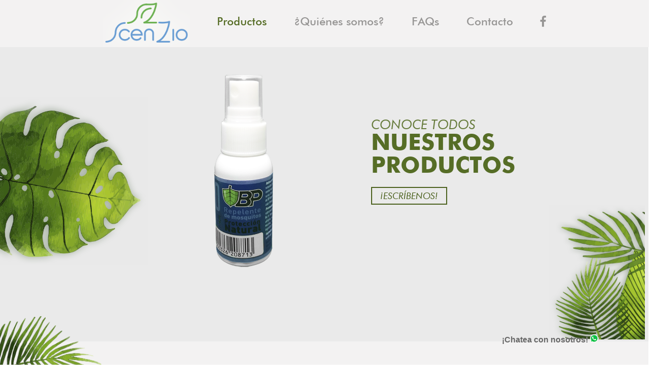

--- FILE ---
content_type: text/html; charset=UTF-8
request_url: http://scenzio.com/rolex-day-date-rolex-calibre-2836-2813-m228398tbr-0004-mens-black-dial-10012413
body_size: 30218
content:
<!DOCTYPE html>
<html>
<head>
<meta charset="UTF-8">
<meta http-equiv="X-UA-Compatible" content="IE=edge,chrome=1"/>
<meta name="viewport" content="width=device-width, initial-scale=1.0, maximum-scale=1.0, user-scalable=no"/>
<meta name="format-detection" content="telephone=no">
	<title>Scenzio</title>
	<link href="css/estilos.css" rel="stylesheet" type="text/css">
	<link rel="stylesheet" type="text/css" href="css/owl.carousel.css">
	<link href="https://fonts.googleapis.com/css?family=Raleway:400,900" rel="stylesheet">
	<link rel="stylesheet" href="https://use.fontawesome.com/releases/v5.8.1/css/all.css" integrity="sha384-50oBUHEmvpQ+1lW4y57PTFmhCaXp0ML5d60M1M7uH2+nqUivzIebhndOJK28anvf" crossorigin="anonymous">
	<link rel="stylesheet" type="text/css" href="css/animate.css">
</head>
	<style>
		@font-face{
    		font-family: "futuram";
    		font-style: normal;
    		font-weight: normal;
    		src: local("?"), url("fonts/futura-medium-bt.ttf") 
    		format("truetype");
}
		@font-face{
    		font-family: "futurab";
    		font-style: normal;
    		font-weight: normal;
    		src: local("?"), url("fonts/unicode.futurab.ttf") 
    		format("truetype");
}
		@font-face{
    		font-family: "futurabook";
    		font-style: normal;
    		font-weight: normal;
    		src: local("?"), url("fonts/Futura Book Italic font.ttf") 
    		format("truetype");
}
		@font-face {
			font-family: butlerm;
			font-style: normal;
    		font-weight: normal;
			src: url("fonts/Butler_Medium.otf") format("opentype");
}
		#a1,#a2,#a3,#a4,#a5,#a6,#a7{
    	visibility: hidden;
    	min-width: 250px;
    	margin-left: -125px;
    	background-color: #292929;
    	color: #fff;
    	font-family: futurabook;
    	text-align: center;
    	border-radius: 2px;
    	padding: 16px;
    	position: fixed;
    	z-index: 1;
    	left: 50%;
    	top: 120px;
    	font-size: 17px;
}

#a1.show, #a2.show, #a3.show, #a4.show, #a5.show, #a6.show, #a7.show {
    	visibility: visible;
    	-webkit-animation: fadein 0.5s, fadeout 0.5s 2.5s;
    	animation: fadein 0.5s, fadeout 0.5s 2.5s;
}
	</style>
<body style="margin: 0px; padding: 0px; overflow-X: hidden;"><style>
	.menus, .menus1{
		font-family: futuram;
		font-size: 22px;
		color: #979695;
		cursor: pointer;
		text-decoration: none;
	}
	.activo, .menus:hover, .menus1:hover{
		color: #566d26;
	}
	.green-btn{
		font-family: futurabook;
		font-size: 18px;
		color: #4B611D;
		padding: 5px 8px 5px 8px;
		background-color: transparent;
		border: solid #4B611D 2px;
		width: 150px;
	}
	.green-btn:hover {
		font-family: futurabook;
		font-size: 18px;
		color: #fff;
		padding: 5px 8px 5px 8px;
		background-color: #4B611D;
		border: solid #4B611D 2px;
		width: 150px;
	}
	@media only screen and (max-width: 799px) {
	.menus{
		width: 100%;
		display: block;
	}
	.menus1{
		width: 100%;
		display: block;
	}
	.espacio{
	padding-top: 200px;
	}
	.title-img{
		display: none;
	}
}
	@media only screen and (min-width: 800px) {
	.menus, .menus1{
		width: auto;
		display: inline-block;
		margin-left: 5%;
	}
	.espacio{
	padding-top: 150px;
	}
	.title-img{
		width: 200px;
		position: absolute; 
		top: -50px; 
		left: 0px;
	}
	
}
	@media only screen and (max-width: 999px) {
	.half-section{
		width: 100%;
		display: block;
	}
	.crash{
		margin-top: 90px;
	}
	.phantom-padding{
		padding-left: 10%;
	}
	.respons-title{
		width: 260px;

	}
	.tercio{
		width: 100%;
		padding: 5px;
		display: block;
	}
	.leaf-size{ width: 18%;}
	.preguntad{
		background-color: #f3f2f2; 
		width: 100%; 
		font-size: 20px; 
		font-family: futuram; 
		margin-top: 15px; 
		color: #566d26; 
		border: solid #f3f2f2 1px;
		position: relative;
		padding: 23px 8px;
	}
	.pregunta{
		padding: 10px 8px; 
		line-height: 10px;
		text-transform: uppercase;
		max-width: 75%;
	}
}
	@media only screen and (min-width: 1000px) {
	.half-section{
		width: 49.6%;
		display: inline-block;
	}
	.phantom-padding{
		padding-left: 30px; 
	}
	.respons-title{
		width: auto;
	}
	.tercio{
		width: 32%;
		padding: 5px;
		margin: -2px;
		display: inline-block;
	}
	.leaf-size{ width: 12%;}
	.preguntad{
		background-color: #f3f2f2; 
		width: 100%; 
		font-size: 25px; 
		font-family: futuram; 
		margin-top: 15px; 
		color: #566d26; 
		border: solid #f3f2f2 1px;
		position: relative;
	}
	.pregunta{
		padding: 8px 0px; 
		line-height: 10px;
		text-transform: uppercase;
	}
}
	
</style>
<div style="position: fixed; top: 0px; left: 0px; width: 100%; background-color: #F3F2F2; z-index: 2; ">
	<center><div id="division" style="width: 90%; max-width: 1000px; ">
		<img src="img/logo.png" style="width: 17%; vertical-align: middle;">
		<a href="#productos" class="menus1 links activo"><div class=" ">Productos</div></a>
		<a href="#somos"  class="menus links"><div class="">¿Quiénes somos?</div></a>
		<a href="#faqs"  class="menus1 links"><div class="">FAQs</div></a>
		<a href="#contacto"  class="menus links"><div class="">Contacto</div></a>
		<a href="https://www.facebook.com/Scenzio-1254862524665545" target="_blank" class="menus links"><div class=""><i class="fab fa-facebook-f"></i></div></a>
		</div></center>
</div>
<div style="background-color: #EAEAEA; width: 99.9%; ">
	<div class="espacio"></div>
	<div class="half-section" >
		<img src="img/S1-1.png" style="width: 46%; " class="wow fadeIn" data-wow-duration="2s" >
		<img src="img/repelente.png" style="width: 20%; margin-left: 20%; " class="wow pulse" data-wow-duration="2s" data-wow-delay="1s">

	</div>
	<div class="half-section" style="vertical-align: top; background-color: #EAEAEA; ">
		<div style="padding: 80px 0px 0px 80px;" class="wow slideInRight"  data-wow-duration="3s">
		<c style="font-family: futurabook; font-size: 26px; color: #667b3b;">CONOCE TODOS</c><br>
		<c style="font-family: futurab; font-size: 45px; color: #566d26;">NUESTROS </c><br>
		<c style="font-family: futurab; font-size: 45px; color: #566d26;">PRODUCTOS</c><br><br>
			<a href="#contacto"><button class="green-btn">¡ESCRÍBENOS!</button></a>
		</div>
		<img src="img/S1-2.png" style="width: 30%; padding-left: 70%;"/>
	</div>
</div>
<div class="row scrollspy" id="productos" style="width: 99.9%; position: relative; padding-bottom: 150px; margin-bottom: 0px; background-color: #f3f2f2;">

	<img src="img/S-2.png" class="title-img" >
	<center style="padding-top: 35px; padding-bottom: 150px;">
		<div class="respons-title wow zoomIn" data-wow-duration="2s">
			<c style="font-family: futurab; font-size: 45px; color: #566d26;">NUESTROS</c> <c style="font-family: futurabook; font-size: 45px; color: #667b3b;">PRODUCTOS</c>
		</div>
	</center>
	<center><div style="width: 90%; max-width: 1000px; display: block;    ">
		<center><div class="tercio">
			<div style="width: 90%; color: #4B611D;">
				<div style="border: solid #4B611D 1px; padding: 5px;  padding: 40px 0px 40px 0px; margin-bottom: 30px;">
					<center>
						<img src="img/repelente.png" style="width: 30%;" class="wow pulse" data-wow-duration="2s"  data-wow-delay=".5s"/>
				</center></div>
				<center><c style="font-family:futuram; font-size: 3vw; text-align: center;">BP REPELENTE</c></center>
				<center><c style="font-family: futurabook; fontsize: 1vw;">30ml (a partir de 9 piezas)</c></center><br>
				<center><a href="#prod1"><button class="green-btn" >Conoce más</button></a></center>
			</div>
			</div></center>
		<div class="tercio" style="display: none;">
			<div style="width: 90%; color: #4B611D;">
				<div style="border: solid #4B611D 1px; padding: 5px;  padding: 40px 0px 40px 0px; margin-bottom: 30px;">
					<center>
						<img src="img/repelente.png" style="width: 30%;" class="wow pulse" data-wow-duration="2s"  data-wow-delay=".5s"/>
				</center></div>
				<center><c style="font-family:futuram; font-size: 3vw; text-align: center;">BP REPELENTE</c></center>
				<center><c style="font-family: futurabook; fontsize: 1vw;">60ml (a partir de 9 piezas)</c></center><br>
					<center><button class="green-btn" >Conoce más</button></center>
			</div>
		</div>
		<div class="tercio" style="display: none;">
			<div style="width: 90%; color: #4B611D;">
				<div style="border: solid #4B611D 1px; padding: 5px;  padding: 40px 0px 40px 0px; margin-bottom: 30px;">
					<center>
						<img src="img/repelente.png" style="width: 30%;" class="wow pulse" data-wow-duration="2s" data-wow-delay=".5s" />
				</center></div>
				<center><c style="font-family:futuram; font-size: 3vw; text-align: center;">BP REPELENTE</c></center>
				<center><c style="font-family: futurabook; fontsize: 1vw;">90ml (a partir de 9 piezas)</c></center><br>
					<center><button class="green-btn" >Conoce más</button></center>
			</div>
		</div>
		<br><br>
					</div></center>
		<div class="leaf-size" style="position: absolute; bottom: 0px; right: 0px;">
			<img src="img/S-3-1.png" style="width: 100%; "/>
			</div>
</div>
<style>
	@media only screen and (max-width: 999px) {
		.img-s3{
		width: 14%;
		}
		.img-s4{
		width: 11%;
		}
	}
	@media only screen and (min-width: 1000px) {
		.imglc{
			text-align: left;
		}
		.imgrc{
			float: right;
		}
		.img-s3{
		width: 10%;
		}
		.img-s4{
		width: 8%;
		}
	}
</style>
<div class="row scrollspy" id="somos" style="color: #4B611D; background-color: #e9e9e9; margin-top: 0px; padding-top: 0px; border: solid #e9e9e9 1px; padding-bottom: 40px;">
	<center><p style="font-size: 45px; font-family: futurab;">¿QUIÉNES <c style="font-family: futurabook;">SOMOS</c>?</p></center><br><br>
	<center>
		<div style="width: 90%; max-width: 1000px; margin: 0px; padding: 0px;" class="wow fadeIn" data-wow-duration="3s">
			<p style="font-family: butlerm; font-size: 20px; text-align:justify;">
				Scenzio es una empresa mexicana fabricante de productos ecológicos para el cuidado personal. En Scenzio combinamos los avances de la ciencia con los conocimientos 					ancestrales sobre las plantas y sus propiedades para llevar al mercado productos amigables con el medio ambiente que proporcionen comodidad y seguridad a los 					usuarios. Nuestro producto principal, BP Repelente lleva más de 10 años en el mercado y fue diseñado para proteger la piel de las picaduras de mosquitos 						utilizando el aceite esencial de Catnip como ingrediente activo.<br><br>Gracias al uso de ingredientes naturales, nuestros productos son adecuados para utilizarse 				   en reservas ecológicas, ecoparques y lugares en donde cuidar la flora y fauna locales es una prioridad.<br><br>
				Scenzio está ubicado en Mérida, Yucatán, y distribuye productos en toda la península y otros estados dentro de México.<br>
			</p>
		</div>
	</center>
</div>
<div  class="row scrollspy" id="prod1" style="background-color: #F3F2F2; position: relative; ">
	<img src="img/S-3.png" style="position:absolute; left: 0px; top: 15px; " class="img-s3"/>
	<center>
		<div style="width: 90%; max-width: 1000px; padding-top: 80px; padding-bottom: 50px; color: #4b611d;">
			<div class="half-section">
				<div class="imglc">
					 <div style="border: solid #4b611D 1px; width: 70%; padding: 2%; text-align: center;">
						<img src="img/repelente.png" style="width: 40%; max-width: 350px; ">
					</div>
				</div>
			</div>
			<div class="half-section" style="vertical-align: top; margin-left: -3px;">
				<c style="font-size: 45px; font-family: futuram;">BP <c style="font-family: futurabook;">REPELENTE</c></c><br>
				<c style="font-size: 30px; font-family: futurabook;">30ml <c style="font-size: 25px;">(a partir de 9 piezas)</c></c>
				<p style="font-size: 18px; text-align: justify;">BP Repelente contra mosquitos es una mezcla de aceites esenciales naturales diseñada para proporcionar protección contra las picaduras de mosquitos.<br><br>Gracias a su contenido de extracto de Catnip, una hierba que crece en el sur de Estados Unidos y que es conocida por sus propiedades de repelencia contra mosquitos, BP Repelente crea una barrera de protección que evita que los mosquitos inserten su aguijón en la piel, pues el sabor de este extracto les desagrada.</p>
			</div>
		</div>
	</center>
</div>
<div style="background-color: #e9e9e9; position: relative; display: none;">
	<center>
		<div style="width: 90%; max-width: 1000px; padding-top: 80px; padding-bottom: 50px; color: #4b611d;">
			<div class="half-section" style="vertical-align: top; margin-left: -3px;">
				<c style="font-size: 45px; font-family: futuram;">BP <c style="font-family: futurabook;">REPELENTE</c></c><br>
				<c style="font-size: 30px; font-family: futurabook;">30ml <c style="font-size: 25px;">(a partir de 9 piezas)</c></c>
				<p style="font-size: 18px; text-align: justify;">BP Repelente contra mosquitos es una mezcla de aceites esenciales naturales diseñada para proporcionar protección contra las picaduras de mosquitos.<br><br>Gracias a su contenido de extracto de Catnip, una hierba que crece en el sur de Estados Unidos y que es conocida por sus propiedades de repelencia contra mosquitos, BP Repelente crea una barrera de protección que evita que los mosquitos inserten su aguijón en la piel, pues el sabor de este extracto les desagrada.</p>
			</div>
			<div class="half-section ">
					 <div style="border: solid #4b611D 1px; width: 70%; padding: 2%; " class="imgrc">
						<img src="img/repelente.png" style="width: 40%; max-width:;">
					</div>
			</div>
		</div>
	</center>
	<img src="img/S-4.png" style="position: absolute; top: -80px; right: 0px;" class="img-s4"/>
</div>
<div style="background-color: #F3F2F2; position: relative; display: none;">
	<img src="img/S-5.png" style="position: absolute; top: 0px; left: 0px; width: 12%; display: none;">
	<center>
		<div style="width: 90%; max-width: 1000px; padding-top: 80px; padding-bottom: 50px; color: #4b611d;">
			<div class="half-section">
				<div class="imglc">
					 <div style="border: solid #4b611D 1px; width: 70%; padding: 2%; text-align: center;">
						<img src="img/repelente.png" style="width: 40%; max-width:;">
					</div>
				</div>
			</div>
			<div class="half-section" style="vertical-align: top; margin-left: -3px;">
				<c style="font-size: 45px; font-family: futuram;">BP <c style="font-family: futurabook;">REPELENTE</c></c><br>
				<c style="font-size: 30px; font-family: futurabook;">30ml <c style="font-size: 25px;">(a partir de 9 piezas)</c></c>
				<p style="font-size: 18px; text-align: justify;">BP Repelente contra mosquitos es una mezcla de aceites esenciales naturales diseñada para proporcionar protección contra las picaduras de mosquitos.<br><br>Gracias a su contenido de extracto de Catnip, una hierba que crece en el sur de Estados Unidos y que es conocida por sus propiedades de repelencia contra mosquitos, BP Repelente crea una barrera de protección que evita que los mosquitos inserten su aguijón en la piel, pues el sabor de este extracto les desagrada.</p>
			</div>
		</div>
	</center>
</div><style>
	
	.flecha{
		float: right; 
		padding-right: 20px; 
		cursor: pointer;
	}
	.respuesta{
		background-color: #f3f2f2; 
		width: 100%;
		max-width: 1000px;
		font-size: 20px; 
		font-family: futuram; 
		margin: 5px 0px; 
		color: #566d26; 
		border: solid #f3f2f2 1px;
		display: none;
		text-align: justify;
	}
	.respuestat{
		padding: 10px 30px;
	}
</style>
<div class="row scrollspy" id="faqs" style="background-color: #e9e9e9; border: solid #e9e9e9 1px; padding-bottom: 80px;">
	<center>
		<div style="width: 90%; max-width: 1000px;">
				<p style="font-size: 45px; font-family: futurab; color: #566d26; text-align: center;">PREGUNTAS 
					<c style="font-family: futurabook;">FRECUENTES</c></p>
						<div class="preguntad">
							<c  class="pregunta">¿QUÉ ES BP REPELENTE?</c> 
								<span class="flecha" id="f1" onclick="maneracorrecta('p1', 'f1')">&#9660</span>
						</div>
							<div id="p1" class="respuesta">
								<p class="respuestat">BP Repelente es un producto de uso personal que ayuda a evitar las picaduras de los mosquitos.</p>
						</div>
						
						<div class="preguntad">
							<c  class="pregunta">¿Cuál es el ingrediente activo de BP Repelente?</c> 
								<span class="flecha" id="f2" onclick="maneracorrecta('p2', 'f2')">&#9660</span>
						</div>
							<div id="p2" class="respuesta">
								<p class="respuestat">El ingrediente activo de BP Repelente es el aceite esencial de Catnip. También conocido como hierba gatuna, el Catnip es una planta que crece en el sur de Estados Unidos y es conocida por sus propiedades de protección contra las picaduras de mosquito. </p>
							</div>
						<div class="preguntad">
							<c  class="pregunta">¿Cómo debo aplicar BP Repelente?</c> 
								<span class="flecha" id="f3" onclick="maneracorrecta('p3', 'f3')">&#9660</span>
						</div>
							<div id="p3" class="respuesta">
								<p class="respuestat">BP Repelente debe aplicarse en una capa delgada y uniforme directamente sobre la piel o sobre la ropa ligera, con ayuda del atomizador. No es necesario frotar con las manos.</p>
						</div>
						<div class="preguntad">
							<c  class="pregunta">¿Cuándo debo usar BP Repelente?</c> 
								<span class="flecha" id="f4" onclick="maneracorrecta('p4', 'f4')">&#9660</span>
						</div>
							<div id="p4" class="respuesta">
								<p class="respuestat">Al ser un producto ecológico, la protección de BP Repelente tiene una duración de alrededor de 4 horas, dependiendo de la actividad física y las condiciones ambientales. Es recomendable volver a aplicar BP Repelente después de 4 horas para poder tener una protección ininterrumpida contra las picaduras de mosquitos.
</p>
						</div>
						<div class="preguntad">
							<c  class="pregunta">¿Quiénes pueden usar BP Repelente?</c> 
								<span class="flecha" id="f5" onclick="maneracorrecta('p5', 'f5')">&#9660</span>
						</div>
							<div id="p5" class="respuesta">
								<p class="respuestat">BP Repelente puede ser usado por toda la familia, desde los más pequeños (mayores de un año) hasta personas de la tercera edad. Cabe aclarar que, por sus ingredientes naturales, algunos pediatras recomiendan el uso de BP Repelente incluso en niños menores de un año sin que al momento se haya presentado enrojecimiento de la piel o alguna reacción alérgica.</p>
						</div>
						<div class="preguntad">
							<c  class="pregunta">¿Por qué se llama BP Repelente?</c> 
								<span class="flecha" id="f6" onclick="maneracorrecta('p6', 'f6')">&#9660</span>
						</div>
							<div id="p6" class="respuesta">
								<p class="respuestat">BP Repelente obtiene su nombre de “Bio-Protección” pensando en que, con los conocimientos correctos podemos encontrar en la naturaleza opciones para protegernos sin tener que recurrir al uso de agentes sintéticos que contaminan nuestro cuerpo y nuestro ambiente.</p>
						</div>
						<div class="preguntad">
							<c  class="pregunta">¿Se puede manchar mi ropa con el producto?</c> 
								<span class="flecha" id="f7" onclick="maneracorrecta('p7', 'f7')">&#9660</span>
						</div>
							<div id="p7" class="respuesta">
								<p class="respuestat">BP Repelente no mancha la ropa. El producto está formulado de manera minimalista, y no contiene colorantes adicionales. El uso de BP Repelente sobre la ropa ligera está recomendado, incluso la ropa blanca.</p>
						</div>
						<div class="preguntad">
							<c  class="pregunta">¿Cómo funciona BP Repelente?</c> 
								<span class="flecha" id="f8" onclick="maneracorrecta('p8', 'f8')">&#9660</span>
						</div>
							<div id="p8" class="respuesta">
								<p class="respuestat">BP Repelente forma una barrera de protección entre la piel y los mosquitos. Al ser atomizado, el aceite de Catnip se deposita sobre la piel y la cubre con una capa invisible. Cuando los mosquitos se acercan e intentan introducir su aguijón, el “sabor” del Catnip los hace desistir, ya que para ellos es desagradable, por lo que no realizan la picadura.</p>
						</div>
						<div class="preguntad">
							<c  class="pregunta">¿Puede proteger BP Repelente contra el Dengue o el Chikunguña?</c> 
								<span class="flecha" id="f9" onclick="maneracorrecta('p9', 'f9')">&#9660</span>
						</div>
							<div id="p9" class="respuesta">
							<p class="respuestat">BP Repelente es un producto ideal para prevenir enfermedades como el Dengue, Chicunguña, Malaria, Fiebre amarilla y otras enfermedades transmitidas por el mosquito de la especie Aedes Aegypti. BP Repelente está formulado para causar máxima repelencia contra esta especie de mosquito, que es la más peligrosa en las zonas tropicales y en el mundo por ser agente transmisor de enfermedades mortales.</p>
						</div>
						<div class="preguntad">
							<c  class="pregunta">¿Puede BP Repelente proteger contra picaduras de otros insectos?</c> 
								<span class="flecha" id="f10" onclick="maneracorrecta('p10', 'f10')">&#9660</span>
						</div>
							<div id="p10" class="respuesta">
							<p class="respuestat">BP Repelente es un producto formulado para proteger contra las picaduras de mosquitos y aunque otros insectos pueden encontrar desagradable su ingrediente activo, éste no es de amplio espectro por lo que no protegerá contra picaduras de otros insectos de manera eficaz.</p>
						</div>
				</div><!--div contenedor -->
	</center>
</div><style>
	.redondeado{
		border-radius: 5px 5px 5px 5px;
		width: 100%;
		height: 35px;
		margin-bottom: 5px;
	}
	.black-btn{
		border: solid #fff 1px;
		color: #fff;
		font-size: 16px;
		background-color: #292929;
		cursor: pointer;
		padding: 10px 25px 10px 25px;
		margin-top: 20px;
		font-weight: 900;
	}
	.black-btn:hover{
		border: solid #fff 1px;
		color: #292929;
		background-color: #fff;
	}
	input, textarea {
		padding-left: 8px;
		color: #202C52;
		font-family: futurabook;
		font-size: 18px;
	}
	::-webkit-input-placeholder { /* WebKit browsers */
 	color: #202C52;
}
	:-moz-placeholder { /* Mozilla Firefox 4 to 18 */
 	color: #202C52;
}
	::-moz-placeholder { /* Mozilla Firefox 19+ */
 	color: #202C52;
}
	:-ms-input-placeholder { /* Internet Explorer 10+ */
 	color: #202C52;
}
	.vinculo{
	color:#fff;
	text-decoration: none;
	}
	.vinculo:hover{
	color:#566c26;
	text-decoration: none;
	}
</style>
<div style="width: 100%; height: auto; overflow-x: hidden; margin-bottom: -5px;">
	<img src="img/jungle.png" style="width: 100%; height: auto; min-width: 1000px; "/>
</div>
<div class="row scrollspy" id="contacto" style="background-color: #292929; border: solid #292929 1px; color: #fff; font-family: 'Raleway', sans-serif; font-size: 30px; padding-bottom: 50px;"><p style="text-align: center; padding-bottom: 0px;">CONTACTO</p>
	<center>
		<div style=" max-width: 1100px; padding-top: 25px; ">
			<div style="padding-bottom: 50px;"><c style="text-align: center; font-size: 20px;">¡Suscríbete! Entérate antes que nadie de nuestras tendencias y novedades. </c></div>
			<div class="half-section" style="vertical-align: top;">
				<div style="width: 80%; position: relative; min-height: 200px;">
				<form name="form" method="POST" action="enviar.php" onsubmit=" return validate();">
					<input type="text" class="redondeado" placeholder="Nombre" name="nombre" id="nombre"/>
					<input type="text" class="redondeado" placeholder="E-mail" name="email" id="email"/>
					<input type="text" class="redondeado" placeholder="Asunto" name="tema" id="asunto"/>
					<textarea class="redondeado" style="resize: none; height: 60px;" placeholder="Mensaje" name="descripcion" id="mensaje"></textarea>
					<div style="position: absolute; left: 0px; margin-bottom: 5px;">
						<input type="radio" name="group1" id="r1" value="1" style=" margin-top: 10px;">
							<label for="r1" style="font-size: 15px; text-align: left;">Me interesa recibir noticias</label>
					</div>
					<input type="submit" class="black-btn" id="des" value="ENVIAR" style="position: absolute; right: 0px;"/>
				</form>
				</div>
			</div>
			
			<div class="half-section wow slideInUp crash" data-wow-duration="2s">
				<p  class="phantom-padding" style="font-family: futurab; font-size: 40px; line-height: 30px; text-align: left;  margin-top: 0px; margin-bottom: 20px;">Mérida</p>
				<p style="font-family: futuram; font-size: 25px; line-height: 40px; text-align: left;  margin-top: 0px; margin-bottom: 15px;  color: #fff;" class="phantom-padding">Teléfono: Cel. (999) 280 89 18</p>
				<p   class="phantom-padding" style="font-family: futuram; font-size: 25px; text-align: left;  margin-top: 0px; margin-bottom: 15px;">Horario de atención:<br> de 9 am a 6pm Lunes a viernes</p>
				<p style="font-family: futuram; font-size: 25px; text-align: left; text-align: left;  margin-top: 0px; margin-bottom: 15px;"  class="phantom-padding">Correo electrónico: scenzio.ventas@gmail.com</p>
			</div>
			<div style="font-size: 12px; line-height: 5px; margin-top: 100px; margin-bottom: -46px; ">
				<a href="http://www.agenciaweb.mx/" target="_blank" class="vinculo"><div class="tercio" style="padding:0px;"><p>DESARROLLADO POR GRUPO DIGIART 2018</p></div></a>
				<a href="" target="_blank" class="vinculo"><div class="tercio" style="padding:0px;"><p>POLÍTICAS DE PRIVACIDAD</p></div></a>
				<a href="https://www.facebook.com/Scenzio-1254862524665545" target="_blank" class="vinculo"><div class="tercio" style="padding:0px;"><p>¡SÍGUENOS EN FACEBOOOK! <i class="fab fa-facebook-f" style="padding-left: 8px;"></i></p></div></a>
			</div>
		</div>
	</center>
</div><div id="a1">Nombre incorrecto</div>
<div id="a2">Escriba su email</div>
<div id="a3">El email no es válido (ejemplo@dominio.com)</div>
<div id="a4">Escriba un asunto</div>
<div id="a5">Escriba un mensaje</div>
<div id="a6">Solo use letras para su nombre</div>
<div id="a7">¡Enviado!</div>

<style>
	.link{
		font-family:arial;
		text-decoration:none;	
		color:#666;
		transition:0.5s;
	}
	.link:hover {
		color:#562;
		transition:0.5s;
	}
</style>
<div style="position:fixed; bottom:40px; right:100px; color:#790102; font-weight:bold; z-index:1200; text-shadow: 0 0 1px #fff;"><a href="https://web.whatsapp.com/send?phone=529992808918&text=Hola,%20Deseo%20información%20sobre..." class="link" target="_blank">¡Chatea con nosotros! <img src="wapp.png"></a></div>

<script
  src="https://code.jquery.com/jquery-3.3.1.min.js"
  integrity="sha256-FgpCb/KJQlLNfOu91ta32o/NMZxltwRo8QtmkMRdAu8="
  crossorigin="anonymous"></script>
<script src="https://stackpath.bootstrapcdn.com/bootstrap/4.1.1/js/bootstrap.min.js"></script>
<script src="js/wow.min.js"></script>
<script>
	new WOW().init();
</script>
<script>
    function maneracorrecta(a, b){
        document.getElementById("arriba").innerHTML= "&#9650;";
        document.getElementById("abajo").innerHTML= "&#9660;";
        var str =  document.getElementById(""+b+"").innerHTML;
        var abaj = document.getElementById("abajo").innerHTML;
        var arrib = document.getElementById("arriba").innerHTML;
        $('#' + a).slideToggle(600);
        if(str == abaj){
        document.getElementById(""+b+"").innerHTML= "&#9650;";
        }else{
        document.getElementById(""+b+"").innerHTML= "&#9660;";
        }
    }
</script>
<div id='arriba' style="display: none;"></div>
<div id='abajo' style="display: none;"></div>
<script>
	function a(param){
	if(param == 1){
		var x = document.getElementById("a1")
    	x.className = "show";
    	setTimeout(function(){ x.className = x.className.replace("show", ""); }, 3000);
    	return false
	}
	if(param == 2){
		var x = document.getElementById("a2")
    	x.className = "show";
    	setTimeout(function(){ x.className = x.className.replace("show", ""); }, 3000);
    	return false
	}
	if(param == 3){
		var x = document.getElementById("a3")
    	x.className = "show";
    	setTimeout(function(){ x.className = x.className.replace("show", ""); }, 3000);
    	return false
	}
	if(param == 4){
		var x = document.getElementById("a4")
    	x.className = "show";
    	setTimeout(function(){ x.className = x.className.replace("show", ""); }, 3000);
    	return false
	}
	if(param == 5){
		var x = document.getElementById("a5")
    	x.className = "show";
    	setTimeout(function(){ x.className = x.className.replace("show", ""); }, 3000);
    	return false
	}
	if(param == 6){
		var x = document.getElementById("a6")
    	x.className = "show";
    	setTimeout(function(){ x.className = x.className.replace("show", ""); }, 3000);
    	return false
	}
	}
</script>
<script>
	function validate(){
		var name = document.forms["form"]["nombre"].value;
    	var asunto = document.forms["form"]["tema"].value;
    	var email = document.forms["form"]["email"].value;
    	var mensaje = document.forms["form"]["descripcion"].value;
    	var emailreg = /^[a-zA-Z0-9_\.\-]+@[a-zA-Z0-9\-]+\.[a-zA-Z0-9\-\.]+$/;
   		var cump = /^[a-zA-Z-]/;
		if(name ==""){
        	return a(1);
    }
   
    	if(email ==""){
        	return a(2);
    }
	
    	if(!emailreg.test(email)){
        	return a(3);
    }
		if(asunto ==""){
        	return a(4);
    }
    
    	if(mensaje == "" || mensaje.length <= 10){
        	return a(5);
    }
    	if(!cump.test(mensaje)){
        	return a(6);
    }
		document.getElementById("des").disabled=true;
    	var x = document.getElementById("a7")
    	x.className = "show";
    	setTimeout(function(){ x.className = x.className.replace("show", ""); }, 700);
	}
	
</script>
<!-- Global site tag (gtag.js) - Google Analytics -->
<script async src="https://www.googletagmanager.com/gtag/js?id=UA-117909490-2"></script>
<script>
  window.dataLayer = window.dataLayer || [];
  function gtag(){dataLayer.push(arguments);}
  gtag('js', new Date());
  gtag('config', 'UA-117909490-2');
</script>
<!-- Compiled and minified JavaScript -->
<script src="js/materialize.js"></script>
<script>
    $(document).ready(function(){
    $('.scrollspy').scrollSpy({scrollOffset: 70});
  });
</script>
<script>
	var header = document.getElementById("division");
	var btns = header.getElementsByClassName("links");
	for (var i = 0; i < btns.length; i++) {
  	btns[i].addEventListener("click", function() {
  	var current = document.getElementsByClassName("activo");
  	current[0].className = current[0].className.replace(" activo", "");
  	this.className += " activo";
  });
}
</script>
</body>
</html>

--- FILE ---
content_type: text/html; charset=UTF-8
request_url: http://scenzio.com/css/estilos.css
body_size: 30217
content:
<!DOCTYPE html>
<html>
<head>
<meta charset="UTF-8">
<meta http-equiv="X-UA-Compatible" content="IE=edge,chrome=1"/>
<meta name="viewport" content="width=device-width, initial-scale=1.0, maximum-scale=1.0, user-scalable=no"/>
<meta name="format-detection" content="telephone=no">
	<title>Scenzio</title>
	<link href="css/estilos.css" rel="stylesheet" type="text/css">
	<link rel="stylesheet" type="text/css" href="css/owl.carousel.css">
	<link href="https://fonts.googleapis.com/css?family=Raleway:400,900" rel="stylesheet">
	<link rel="stylesheet" href="https://use.fontawesome.com/releases/v5.8.1/css/all.css" integrity="sha384-50oBUHEmvpQ+1lW4y57PTFmhCaXp0ML5d60M1M7uH2+nqUivzIebhndOJK28anvf" crossorigin="anonymous">
	<link rel="stylesheet" type="text/css" href="css/animate.css">
</head>
	<style>
		@font-face{
    		font-family: "futuram";
    		font-style: normal;
    		font-weight: normal;
    		src: local("?"), url("fonts/futura-medium-bt.ttf") 
    		format("truetype");
}
		@font-face{
    		font-family: "futurab";
    		font-style: normal;
    		font-weight: normal;
    		src: local("?"), url("fonts/unicode.futurab.ttf") 
    		format("truetype");
}
		@font-face{
    		font-family: "futurabook";
    		font-style: normal;
    		font-weight: normal;
    		src: local("?"), url("fonts/Futura Book Italic font.ttf") 
    		format("truetype");
}
		@font-face {
			font-family: butlerm;
			font-style: normal;
    		font-weight: normal;
			src: url("fonts/Butler_Medium.otf") format("opentype");
}
		#a1,#a2,#a3,#a4,#a5,#a6,#a7{
    	visibility: hidden;
    	min-width: 250px;
    	margin-left: -125px;
    	background-color: #292929;
    	color: #fff;
    	font-family: futurabook;
    	text-align: center;
    	border-radius: 2px;
    	padding: 16px;
    	position: fixed;
    	z-index: 1;
    	left: 50%;
    	top: 120px;
    	font-size: 17px;
}

#a1.show, #a2.show, #a3.show, #a4.show, #a5.show, #a6.show, #a7.show {
    	visibility: visible;
    	-webkit-animation: fadein 0.5s, fadeout 0.5s 2.5s;
    	animation: fadein 0.5s, fadeout 0.5s 2.5s;
}
	</style>
<body style="margin: 0px; padding: 0px; overflow-X: hidden;"><style>
	.menus, .menus1{
		font-family: futuram;
		font-size: 22px;
		color: #979695;
		cursor: pointer;
		text-decoration: none;
	}
	.activo, .menus:hover, .menus1:hover{
		color: #566d26;
	}
	.green-btn{
		font-family: futurabook;
		font-size: 18px;
		color: #4B611D;
		padding: 5px 8px 5px 8px;
		background-color: transparent;
		border: solid #4B611D 2px;
		width: 150px;
	}
	.green-btn:hover {
		font-family: futurabook;
		font-size: 18px;
		color: #fff;
		padding: 5px 8px 5px 8px;
		background-color: #4B611D;
		border: solid #4B611D 2px;
		width: 150px;
	}
	@media only screen and (max-width: 799px) {
	.menus{
		width: 100%;
		display: block;
	}
	.menus1{
		width: 100%;
		display: block;
	}
	.espacio{
	padding-top: 200px;
	}
	.title-img{
		display: none;
	}
}
	@media only screen and (min-width: 800px) {
	.menus, .menus1{
		width: auto;
		display: inline-block;
		margin-left: 5%;
	}
	.espacio{
	padding-top: 150px;
	}
	.title-img{
		width: 200px;
		position: absolute; 
		top: -50px; 
		left: 0px;
	}
	
}
	@media only screen and (max-width: 999px) {
	.half-section{
		width: 100%;
		display: block;
	}
	.crash{
		margin-top: 90px;
	}
	.phantom-padding{
		padding-left: 10%;
	}
	.respons-title{
		width: 260px;

	}
	.tercio{
		width: 100%;
		padding: 5px;
		display: block;
	}
	.leaf-size{ width: 18%;}
	.preguntad{
		background-color: #f3f2f2; 
		width: 100%; 
		font-size: 20px; 
		font-family: futuram; 
		margin-top: 15px; 
		color: #566d26; 
		border: solid #f3f2f2 1px;
		position: relative;
		padding: 23px 8px;
	}
	.pregunta{
		padding: 10px 8px; 
		line-height: 10px;
		text-transform: uppercase;
		max-width: 75%;
	}
}
	@media only screen and (min-width: 1000px) {
	.half-section{
		width: 49.6%;
		display: inline-block;
	}
	.phantom-padding{
		padding-left: 30px; 
	}
	.respons-title{
		width: auto;
	}
	.tercio{
		width: 32%;
		padding: 5px;
		margin: -2px;
		display: inline-block;
	}
	.leaf-size{ width: 12%;}
	.preguntad{
		background-color: #f3f2f2; 
		width: 100%; 
		font-size: 25px; 
		font-family: futuram; 
		margin-top: 15px; 
		color: #566d26; 
		border: solid #f3f2f2 1px;
		position: relative;
	}
	.pregunta{
		padding: 8px 0px; 
		line-height: 10px;
		text-transform: uppercase;
	}
}
	
</style>
<div style="position: fixed; top: 0px; left: 0px; width: 100%; background-color: #F3F2F2; z-index: 2; ">
	<center><div id="division" style="width: 90%; max-width: 1000px; ">
		<img src="img/logo.png" style="width: 17%; vertical-align: middle;">
		<a href="#productos" class="menus1 links activo"><div class=" ">Productos</div></a>
		<a href="#somos"  class="menus links"><div class="">¿Quiénes somos?</div></a>
		<a href="#faqs"  class="menus1 links"><div class="">FAQs</div></a>
		<a href="#contacto"  class="menus links"><div class="">Contacto</div></a>
		<a href="https://www.facebook.com/Scenzio-1254862524665545" target="_blank" class="menus links"><div class=""><i class="fab fa-facebook-f"></i></div></a>
		</div></center>
</div>
<div style="background-color: #EAEAEA; width: 99.9%; ">
	<div class="espacio"></div>
	<div class="half-section" >
		<img src="img/S1-1.png" style="width: 46%; " class="wow fadeIn" data-wow-duration="2s" >
		<img src="img/repelente.png" style="width: 20%; margin-left: 20%; " class="wow pulse" data-wow-duration="2s" data-wow-delay="1s">

	</div>
	<div class="half-section" style="vertical-align: top; background-color: #EAEAEA; ">
		<div style="padding: 80px 0px 0px 80px;" class="wow slideInRight"  data-wow-duration="3s">
		<c style="font-family: futurabook; font-size: 26px; color: #667b3b;">CONOCE TODOS</c><br>
		<c style="font-family: futurab; font-size: 45px; color: #566d26;">NUESTROS </c><br>
		<c style="font-family: futurab; font-size: 45px; color: #566d26;">PRODUCTOS</c><br><br>
			<a href="#contacto"><button class="green-btn">¡ESCRÍBENOS!</button></a>
		</div>
		<img src="img/S1-2.png" style="width: 30%; padding-left: 70%;"/>
	</div>
</div>
<div class="row scrollspy" id="productos" style="width: 99.9%; position: relative; padding-bottom: 150px; margin-bottom: 0px; background-color: #f3f2f2;">

	<img src="img/S-2.png" class="title-img" >
	<center style="padding-top: 35px; padding-bottom: 150px;">
		<div class="respons-title wow zoomIn" data-wow-duration="2s">
			<c style="font-family: futurab; font-size: 45px; color: #566d26;">NUESTROS</c> <c style="font-family: futurabook; font-size: 45px; color: #667b3b;">PRODUCTOS</c>
		</div>
	</center>
	<center><div style="width: 90%; max-width: 1000px; display: block;    ">
		<center><div class="tercio">
			<div style="width: 90%; color: #4B611D;">
				<div style="border: solid #4B611D 1px; padding: 5px;  padding: 40px 0px 40px 0px; margin-bottom: 30px;">
					<center>
						<img src="img/repelente.png" style="width: 30%;" class="wow pulse" data-wow-duration="2s"  data-wow-delay=".5s"/>
				</center></div>
				<center><c style="font-family:futuram; font-size: 3vw; text-align: center;">BP REPELENTE</c></center>
				<center><c style="font-family: futurabook; fontsize: 1vw;">30ml (a partir de 9 piezas)</c></center><br>
				<center><a href="#prod1"><button class="green-btn" >Conoce más</button></a></center>
			</div>
			</div></center>
		<div class="tercio" style="display: none;">
			<div style="width: 90%; color: #4B611D;">
				<div style="border: solid #4B611D 1px; padding: 5px;  padding: 40px 0px 40px 0px; margin-bottom: 30px;">
					<center>
						<img src="img/repelente.png" style="width: 30%;" class="wow pulse" data-wow-duration="2s"  data-wow-delay=".5s"/>
				</center></div>
				<center><c style="font-family:futuram; font-size: 3vw; text-align: center;">BP REPELENTE</c></center>
				<center><c style="font-family: futurabook; fontsize: 1vw;">60ml (a partir de 9 piezas)</c></center><br>
					<center><button class="green-btn" >Conoce más</button></center>
			</div>
		</div>
		<div class="tercio" style="display: none;">
			<div style="width: 90%; color: #4B611D;">
				<div style="border: solid #4B611D 1px; padding: 5px;  padding: 40px 0px 40px 0px; margin-bottom: 30px;">
					<center>
						<img src="img/repelente.png" style="width: 30%;" class="wow pulse" data-wow-duration="2s" data-wow-delay=".5s" />
				</center></div>
				<center><c style="font-family:futuram; font-size: 3vw; text-align: center;">BP REPELENTE</c></center>
				<center><c style="font-family: futurabook; fontsize: 1vw;">90ml (a partir de 9 piezas)</c></center><br>
					<center><button class="green-btn" >Conoce más</button></center>
			</div>
		</div>
		<br><br>
					</div></center>
		<div class="leaf-size" style="position: absolute; bottom: 0px; right: 0px;">
			<img src="img/S-3-1.png" style="width: 100%; "/>
			</div>
</div>
<style>
	@media only screen and (max-width: 999px) {
		.img-s3{
		width: 14%;
		}
		.img-s4{
		width: 11%;
		}
	}
	@media only screen and (min-width: 1000px) {
		.imglc{
			text-align: left;
		}
		.imgrc{
			float: right;
		}
		.img-s3{
		width: 10%;
		}
		.img-s4{
		width: 8%;
		}
	}
</style>
<div class="row scrollspy" id="somos" style="color: #4B611D; background-color: #e9e9e9; margin-top: 0px; padding-top: 0px; border: solid #e9e9e9 1px; padding-bottom: 40px;">
	<center><p style="font-size: 45px; font-family: futurab;">¿QUIÉNES <c style="font-family: futurabook;">SOMOS</c>?</p></center><br><br>
	<center>
		<div style="width: 90%; max-width: 1000px; margin: 0px; padding: 0px;" class="wow fadeIn" data-wow-duration="3s">
			<p style="font-family: butlerm; font-size: 20px; text-align:justify;">
				Scenzio es una empresa mexicana fabricante de productos ecológicos para el cuidado personal. En Scenzio combinamos los avances de la ciencia con los conocimientos 					ancestrales sobre las plantas y sus propiedades para llevar al mercado productos amigables con el medio ambiente que proporcionen comodidad y seguridad a los 					usuarios. Nuestro producto principal, BP Repelente lleva más de 10 años en el mercado y fue diseñado para proteger la piel de las picaduras de mosquitos 						utilizando el aceite esencial de Catnip como ingrediente activo.<br><br>Gracias al uso de ingredientes naturales, nuestros productos son adecuados para utilizarse 				   en reservas ecológicas, ecoparques y lugares en donde cuidar la flora y fauna locales es una prioridad.<br><br>
				Scenzio está ubicado en Mérida, Yucatán, y distribuye productos en toda la península y otros estados dentro de México.<br>
			</p>
		</div>
	</center>
</div>
<div  class="row scrollspy" id="prod1" style="background-color: #F3F2F2; position: relative; ">
	<img src="img/S-3.png" style="position:absolute; left: 0px; top: 15px; " class="img-s3"/>
	<center>
		<div style="width: 90%; max-width: 1000px; padding-top: 80px; padding-bottom: 50px; color: #4b611d;">
			<div class="half-section">
				<div class="imglc">
					 <div style="border: solid #4b611D 1px; width: 70%; padding: 2%; text-align: center;">
						<img src="img/repelente.png" style="width: 40%; max-width: 350px; ">
					</div>
				</div>
			</div>
			<div class="half-section" style="vertical-align: top; margin-left: -3px;">
				<c style="font-size: 45px; font-family: futuram;">BP <c style="font-family: futurabook;">REPELENTE</c></c><br>
				<c style="font-size: 30px; font-family: futurabook;">30ml <c style="font-size: 25px;">(a partir de 9 piezas)</c></c>
				<p style="font-size: 18px; text-align: justify;">BP Repelente contra mosquitos es una mezcla de aceites esenciales naturales diseñada para proporcionar protección contra las picaduras de mosquitos.<br><br>Gracias a su contenido de extracto de Catnip, una hierba que crece en el sur de Estados Unidos y que es conocida por sus propiedades de repelencia contra mosquitos, BP Repelente crea una barrera de protección que evita que los mosquitos inserten su aguijón en la piel, pues el sabor de este extracto les desagrada.</p>
			</div>
		</div>
	</center>
</div>
<div style="background-color: #e9e9e9; position: relative; display: none;">
	<center>
		<div style="width: 90%; max-width: 1000px; padding-top: 80px; padding-bottom: 50px; color: #4b611d;">
			<div class="half-section" style="vertical-align: top; margin-left: -3px;">
				<c style="font-size: 45px; font-family: futuram;">BP <c style="font-family: futurabook;">REPELENTE</c></c><br>
				<c style="font-size: 30px; font-family: futurabook;">30ml <c style="font-size: 25px;">(a partir de 9 piezas)</c></c>
				<p style="font-size: 18px; text-align: justify;">BP Repelente contra mosquitos es una mezcla de aceites esenciales naturales diseñada para proporcionar protección contra las picaduras de mosquitos.<br><br>Gracias a su contenido de extracto de Catnip, una hierba que crece en el sur de Estados Unidos y que es conocida por sus propiedades de repelencia contra mosquitos, BP Repelente crea una barrera de protección que evita que los mosquitos inserten su aguijón en la piel, pues el sabor de este extracto les desagrada.</p>
			</div>
			<div class="half-section ">
					 <div style="border: solid #4b611D 1px; width: 70%; padding: 2%; " class="imgrc">
						<img src="img/repelente.png" style="width: 40%; max-width:;">
					</div>
			</div>
		</div>
	</center>
	<img src="img/S-4.png" style="position: absolute; top: -80px; right: 0px;" class="img-s4"/>
</div>
<div style="background-color: #F3F2F2; position: relative; display: none;">
	<img src="img/S-5.png" style="position: absolute; top: 0px; left: 0px; width: 12%; display: none;">
	<center>
		<div style="width: 90%; max-width: 1000px; padding-top: 80px; padding-bottom: 50px; color: #4b611d;">
			<div class="half-section">
				<div class="imglc">
					 <div style="border: solid #4b611D 1px; width: 70%; padding: 2%; text-align: center;">
						<img src="img/repelente.png" style="width: 40%; max-width:;">
					</div>
				</div>
			</div>
			<div class="half-section" style="vertical-align: top; margin-left: -3px;">
				<c style="font-size: 45px; font-family: futuram;">BP <c style="font-family: futurabook;">REPELENTE</c></c><br>
				<c style="font-size: 30px; font-family: futurabook;">30ml <c style="font-size: 25px;">(a partir de 9 piezas)</c></c>
				<p style="font-size: 18px; text-align: justify;">BP Repelente contra mosquitos es una mezcla de aceites esenciales naturales diseñada para proporcionar protección contra las picaduras de mosquitos.<br><br>Gracias a su contenido de extracto de Catnip, una hierba que crece en el sur de Estados Unidos y que es conocida por sus propiedades de repelencia contra mosquitos, BP Repelente crea una barrera de protección que evita que los mosquitos inserten su aguijón en la piel, pues el sabor de este extracto les desagrada.</p>
			</div>
		</div>
	</center>
</div><style>
	
	.flecha{
		float: right; 
		padding-right: 20px; 
		cursor: pointer;
	}
	.respuesta{
		background-color: #f3f2f2; 
		width: 100%;
		max-width: 1000px;
		font-size: 20px; 
		font-family: futuram; 
		margin: 5px 0px; 
		color: #566d26; 
		border: solid #f3f2f2 1px;
		display: none;
		text-align: justify;
	}
	.respuestat{
		padding: 10px 30px;
	}
</style>
<div class="row scrollspy" id="faqs" style="background-color: #e9e9e9; border: solid #e9e9e9 1px; padding-bottom: 80px;">
	<center>
		<div style="width: 90%; max-width: 1000px;">
				<p style="font-size: 45px; font-family: futurab; color: #566d26; text-align: center;">PREGUNTAS 
					<c style="font-family: futurabook;">FRECUENTES</c></p>
						<div class="preguntad">
							<c  class="pregunta">¿QUÉ ES BP REPELENTE?</c> 
								<span class="flecha" id="f1" onclick="maneracorrecta('p1', 'f1')">&#9660</span>
						</div>
							<div id="p1" class="respuesta">
								<p class="respuestat">BP Repelente es un producto de uso personal que ayuda a evitar las picaduras de los mosquitos.</p>
						</div>
						
						<div class="preguntad">
							<c  class="pregunta">¿Cuál es el ingrediente activo de BP Repelente?</c> 
								<span class="flecha" id="f2" onclick="maneracorrecta('p2', 'f2')">&#9660</span>
						</div>
							<div id="p2" class="respuesta">
								<p class="respuestat">El ingrediente activo de BP Repelente es el aceite esencial de Catnip. También conocido como hierba gatuna, el Catnip es una planta que crece en el sur de Estados Unidos y es conocida por sus propiedades de protección contra las picaduras de mosquito. </p>
							</div>
						<div class="preguntad">
							<c  class="pregunta">¿Cómo debo aplicar BP Repelente?</c> 
								<span class="flecha" id="f3" onclick="maneracorrecta('p3', 'f3')">&#9660</span>
						</div>
							<div id="p3" class="respuesta">
								<p class="respuestat">BP Repelente debe aplicarse en una capa delgada y uniforme directamente sobre la piel o sobre la ropa ligera, con ayuda del atomizador. No es necesario frotar con las manos.</p>
						</div>
						<div class="preguntad">
							<c  class="pregunta">¿Cuándo debo usar BP Repelente?</c> 
								<span class="flecha" id="f4" onclick="maneracorrecta('p4', 'f4')">&#9660</span>
						</div>
							<div id="p4" class="respuesta">
								<p class="respuestat">Al ser un producto ecológico, la protección de BP Repelente tiene una duración de alrededor de 4 horas, dependiendo de la actividad física y las condiciones ambientales. Es recomendable volver a aplicar BP Repelente después de 4 horas para poder tener una protección ininterrumpida contra las picaduras de mosquitos.
</p>
						</div>
						<div class="preguntad">
							<c  class="pregunta">¿Quiénes pueden usar BP Repelente?</c> 
								<span class="flecha" id="f5" onclick="maneracorrecta('p5', 'f5')">&#9660</span>
						</div>
							<div id="p5" class="respuesta">
								<p class="respuestat">BP Repelente puede ser usado por toda la familia, desde los más pequeños (mayores de un año) hasta personas de la tercera edad. Cabe aclarar que, por sus ingredientes naturales, algunos pediatras recomiendan el uso de BP Repelente incluso en niños menores de un año sin que al momento se haya presentado enrojecimiento de la piel o alguna reacción alérgica.</p>
						</div>
						<div class="preguntad">
							<c  class="pregunta">¿Por qué se llama BP Repelente?</c> 
								<span class="flecha" id="f6" onclick="maneracorrecta('p6', 'f6')">&#9660</span>
						</div>
							<div id="p6" class="respuesta">
								<p class="respuestat">BP Repelente obtiene su nombre de “Bio-Protección” pensando en que, con los conocimientos correctos podemos encontrar en la naturaleza opciones para protegernos sin tener que recurrir al uso de agentes sintéticos que contaminan nuestro cuerpo y nuestro ambiente.</p>
						</div>
						<div class="preguntad">
							<c  class="pregunta">¿Se puede manchar mi ropa con el producto?</c> 
								<span class="flecha" id="f7" onclick="maneracorrecta('p7', 'f7')">&#9660</span>
						</div>
							<div id="p7" class="respuesta">
								<p class="respuestat">BP Repelente no mancha la ropa. El producto está formulado de manera minimalista, y no contiene colorantes adicionales. El uso de BP Repelente sobre la ropa ligera está recomendado, incluso la ropa blanca.</p>
						</div>
						<div class="preguntad">
							<c  class="pregunta">¿Cómo funciona BP Repelente?</c> 
								<span class="flecha" id="f8" onclick="maneracorrecta('p8', 'f8')">&#9660</span>
						</div>
							<div id="p8" class="respuesta">
								<p class="respuestat">BP Repelente forma una barrera de protección entre la piel y los mosquitos. Al ser atomizado, el aceite de Catnip se deposita sobre la piel y la cubre con una capa invisible. Cuando los mosquitos se acercan e intentan introducir su aguijón, el “sabor” del Catnip los hace desistir, ya que para ellos es desagradable, por lo que no realizan la picadura.</p>
						</div>
						<div class="preguntad">
							<c  class="pregunta">¿Puede proteger BP Repelente contra el Dengue o el Chikunguña?</c> 
								<span class="flecha" id="f9" onclick="maneracorrecta('p9', 'f9')">&#9660</span>
						</div>
							<div id="p9" class="respuesta">
							<p class="respuestat">BP Repelente es un producto ideal para prevenir enfermedades como el Dengue, Chicunguña, Malaria, Fiebre amarilla y otras enfermedades transmitidas por el mosquito de la especie Aedes Aegypti. BP Repelente está formulado para causar máxima repelencia contra esta especie de mosquito, que es la más peligrosa en las zonas tropicales y en el mundo por ser agente transmisor de enfermedades mortales.</p>
						</div>
						<div class="preguntad">
							<c  class="pregunta">¿Puede BP Repelente proteger contra picaduras de otros insectos?</c> 
								<span class="flecha" id="f10" onclick="maneracorrecta('p10', 'f10')">&#9660</span>
						</div>
							<div id="p10" class="respuesta">
							<p class="respuestat">BP Repelente es un producto formulado para proteger contra las picaduras de mosquitos y aunque otros insectos pueden encontrar desagradable su ingrediente activo, éste no es de amplio espectro por lo que no protegerá contra picaduras de otros insectos de manera eficaz.</p>
						</div>
				</div><!--div contenedor -->
	</center>
</div><style>
	.redondeado{
		border-radius: 5px 5px 5px 5px;
		width: 100%;
		height: 35px;
		margin-bottom: 5px;
	}
	.black-btn{
		border: solid #fff 1px;
		color: #fff;
		font-size: 16px;
		background-color: #292929;
		cursor: pointer;
		padding: 10px 25px 10px 25px;
		margin-top: 20px;
		font-weight: 900;
	}
	.black-btn:hover{
		border: solid #fff 1px;
		color: #292929;
		background-color: #fff;
	}
	input, textarea {
		padding-left: 8px;
		color: #202C52;
		font-family: futurabook;
		font-size: 18px;
	}
	::-webkit-input-placeholder { /* WebKit browsers */
 	color: #202C52;
}
	:-moz-placeholder { /* Mozilla Firefox 4 to 18 */
 	color: #202C52;
}
	::-moz-placeholder { /* Mozilla Firefox 19+ */
 	color: #202C52;
}
	:-ms-input-placeholder { /* Internet Explorer 10+ */
 	color: #202C52;
}
	.vinculo{
	color:#fff;
	text-decoration: none;
	}
	.vinculo:hover{
	color:#566c26;
	text-decoration: none;
	}
</style>
<div style="width: 100%; height: auto; overflow-x: hidden; margin-bottom: -5px;">
	<img src="img/jungle.png" style="width: 100%; height: auto; min-width: 1000px; "/>
</div>
<div class="row scrollspy" id="contacto" style="background-color: #292929; border: solid #292929 1px; color: #fff; font-family: 'Raleway', sans-serif; font-size: 30px; padding-bottom: 50px;"><p style="text-align: center; padding-bottom: 0px;">CONTACTO</p>
	<center>
		<div style=" max-width: 1100px; padding-top: 25px; ">
			<div style="padding-bottom: 50px;"><c style="text-align: center; font-size: 20px;">¡Suscríbete! Entérate antes que nadie de nuestras tendencias y novedades. </c></div>
			<div class="half-section" style="vertical-align: top;">
				<div style="width: 80%; position: relative; min-height: 200px;">
				<form name="form" method="POST" action="enviar.php" onsubmit=" return validate();">
					<input type="text" class="redondeado" placeholder="Nombre" name="nombre" id="nombre"/>
					<input type="text" class="redondeado" placeholder="E-mail" name="email" id="email"/>
					<input type="text" class="redondeado" placeholder="Asunto" name="tema" id="asunto"/>
					<textarea class="redondeado" style="resize: none; height: 60px;" placeholder="Mensaje" name="descripcion" id="mensaje"></textarea>
					<div style="position: absolute; left: 0px; margin-bottom: 5px;">
						<input type="radio" name="group1" id="r1" value="1" style=" margin-top: 10px;">
							<label for="r1" style="font-size: 15px; text-align: left;">Me interesa recibir noticias</label>
					</div>
					<input type="submit" class="black-btn" id="des" value="ENVIAR" style="position: absolute; right: 0px;"/>
				</form>
				</div>
			</div>
			
			<div class="half-section wow slideInUp crash" data-wow-duration="2s">
				<p  class="phantom-padding" style="font-family: futurab; font-size: 40px; line-height: 30px; text-align: left;  margin-top: 0px; margin-bottom: 20px;">Mérida</p>
				<p style="font-family: futuram; font-size: 25px; line-height: 40px; text-align: left;  margin-top: 0px; margin-bottom: 15px;  color: #fff;" class="phantom-padding">Teléfono: Cel. (999) 280 89 18</p>
				<p   class="phantom-padding" style="font-family: futuram; font-size: 25px; text-align: left;  margin-top: 0px; margin-bottom: 15px;">Horario de atención:<br> de 9 am a 6pm Lunes a viernes</p>
				<p style="font-family: futuram; font-size: 25px; text-align: left; text-align: left;  margin-top: 0px; margin-bottom: 15px;"  class="phantom-padding">Correo electrónico: scenzio.ventas@gmail.com</p>
			</div>
			<div style="font-size: 12px; line-height: 5px; margin-top: 100px; margin-bottom: -46px; ">
				<a href="http://www.agenciaweb.mx/" target="_blank" class="vinculo"><div class="tercio" style="padding:0px;"><p>DESARROLLADO POR GRUPO DIGIART 2018</p></div></a>
				<a href="" target="_blank" class="vinculo"><div class="tercio" style="padding:0px;"><p>POLÍTICAS DE PRIVACIDAD</p></div></a>
				<a href="https://www.facebook.com/Scenzio-1254862524665545" target="_blank" class="vinculo"><div class="tercio" style="padding:0px;"><p>¡SÍGUENOS EN FACEBOOOK! <i class="fab fa-facebook-f" style="padding-left: 8px;"></i></p></div></a>
			</div>
		</div>
	</center>
</div><div id="a1">Nombre incorrecto</div>
<div id="a2">Escriba su email</div>
<div id="a3">El email no es válido (ejemplo@dominio.com)</div>
<div id="a4">Escriba un asunto</div>
<div id="a5">Escriba un mensaje</div>
<div id="a6">Solo use letras para su nombre</div>
<div id="a7">¡Enviado!</div>

<style>
	.link{
		font-family:arial;
		text-decoration:none;	
		color:#666;
		transition:0.5s;
	}
	.link:hover {
		color:#562;
		transition:0.5s;
	}
</style>
<div style="position:fixed; bottom:40px; right:100px; color:#790102; font-weight:bold; z-index:1200; text-shadow: 0 0 1px #fff;"><a href="https://web.whatsapp.com/send?phone=529992808918&text=Hola,%20Deseo%20información%20sobre..." class="link" target="_blank">¡Chatea con nosotros! <img src="wapp.png"></a></div>

<script
  src="https://code.jquery.com/jquery-3.3.1.min.js"
  integrity="sha256-FgpCb/KJQlLNfOu91ta32o/NMZxltwRo8QtmkMRdAu8="
  crossorigin="anonymous"></script>
<script src="https://stackpath.bootstrapcdn.com/bootstrap/4.1.1/js/bootstrap.min.js"></script>
<script src="js/wow.min.js"></script>
<script>
	new WOW().init();
</script>
<script>
    function maneracorrecta(a, b){
        document.getElementById("arriba").innerHTML= "&#9650;";
        document.getElementById("abajo").innerHTML= "&#9660;";
        var str =  document.getElementById(""+b+"").innerHTML;
        var abaj = document.getElementById("abajo").innerHTML;
        var arrib = document.getElementById("arriba").innerHTML;
        $('#' + a).slideToggle(600);
        if(str == abaj){
        document.getElementById(""+b+"").innerHTML= "&#9650;";
        }else{
        document.getElementById(""+b+"").innerHTML= "&#9660;";
        }
    }
</script>
<div id='arriba' style="display: none;"></div>
<div id='abajo' style="display: none;"></div>
<script>
	function a(param){
	if(param == 1){
		var x = document.getElementById("a1")
    	x.className = "show";
    	setTimeout(function(){ x.className = x.className.replace("show", ""); }, 3000);
    	return false
	}
	if(param == 2){
		var x = document.getElementById("a2")
    	x.className = "show";
    	setTimeout(function(){ x.className = x.className.replace("show", ""); }, 3000);
    	return false
	}
	if(param == 3){
		var x = document.getElementById("a3")
    	x.className = "show";
    	setTimeout(function(){ x.className = x.className.replace("show", ""); }, 3000);
    	return false
	}
	if(param == 4){
		var x = document.getElementById("a4")
    	x.className = "show";
    	setTimeout(function(){ x.className = x.className.replace("show", ""); }, 3000);
    	return false
	}
	if(param == 5){
		var x = document.getElementById("a5")
    	x.className = "show";
    	setTimeout(function(){ x.className = x.className.replace("show", ""); }, 3000);
    	return false
	}
	if(param == 6){
		var x = document.getElementById("a6")
    	x.className = "show";
    	setTimeout(function(){ x.className = x.className.replace("show", ""); }, 3000);
    	return false
	}
	}
</script>
<script>
	function validate(){
		var name = document.forms["form"]["nombre"].value;
    	var asunto = document.forms["form"]["tema"].value;
    	var email = document.forms["form"]["email"].value;
    	var mensaje = document.forms["form"]["descripcion"].value;
    	var emailreg = /^[a-zA-Z0-9_\.\-]+@[a-zA-Z0-9\-]+\.[a-zA-Z0-9\-\.]+$/;
   		var cump = /^[a-zA-Z-]/;
		if(name ==""){
        	return a(1);
    }
   
    	if(email ==""){
        	return a(2);
    }
	
    	if(!emailreg.test(email)){
        	return a(3);
    }
		if(asunto ==""){
        	return a(4);
    }
    
    	if(mensaje == "" || mensaje.length <= 10){
        	return a(5);
    }
    	if(!cump.test(mensaje)){
        	return a(6);
    }
		document.getElementById("des").disabled=true;
    	var x = document.getElementById("a7")
    	x.className = "show";
    	setTimeout(function(){ x.className = x.className.replace("show", ""); }, 700);
	}
	
</script>
<!-- Global site tag (gtag.js) - Google Analytics -->
<script async src="https://www.googletagmanager.com/gtag/js?id=UA-117909490-2"></script>
<script>
  window.dataLayer = window.dataLayer || [];
  function gtag(){dataLayer.push(arguments);}
  gtag('js', new Date());
  gtag('config', 'UA-117909490-2');
</script>
<!-- Compiled and minified JavaScript -->
<script src="js/materialize.js"></script>
<script>
    $(document).ready(function(){
    $('.scrollspy').scrollSpy({scrollOffset: 70});
  });
</script>
<script>
	var header = document.getElementById("division");
	var btns = header.getElementsByClassName("links");
	for (var i = 0; i < btns.length; i++) {
  	btns[i].addEventListener("click", function() {
  	var current = document.getElementsByClassName("activo");
  	current[0].className = current[0].className.replace(" activo", "");
  	this.className += " activo";
  });
}
</script>
</body>
</html>

--- FILE ---
content_type: text/html; charset=UTF-8
request_url: http://scenzio.com/css/owl.carousel.css
body_size: 30217
content:
<!DOCTYPE html>
<html>
<head>
<meta charset="UTF-8">
<meta http-equiv="X-UA-Compatible" content="IE=edge,chrome=1"/>
<meta name="viewport" content="width=device-width, initial-scale=1.0, maximum-scale=1.0, user-scalable=no"/>
<meta name="format-detection" content="telephone=no">
	<title>Scenzio</title>
	<link href="css/estilos.css" rel="stylesheet" type="text/css">
	<link rel="stylesheet" type="text/css" href="css/owl.carousel.css">
	<link href="https://fonts.googleapis.com/css?family=Raleway:400,900" rel="stylesheet">
	<link rel="stylesheet" href="https://use.fontawesome.com/releases/v5.8.1/css/all.css" integrity="sha384-50oBUHEmvpQ+1lW4y57PTFmhCaXp0ML5d60M1M7uH2+nqUivzIebhndOJK28anvf" crossorigin="anonymous">
	<link rel="stylesheet" type="text/css" href="css/animate.css">
</head>
	<style>
		@font-face{
    		font-family: "futuram";
    		font-style: normal;
    		font-weight: normal;
    		src: local("?"), url("fonts/futura-medium-bt.ttf") 
    		format("truetype");
}
		@font-face{
    		font-family: "futurab";
    		font-style: normal;
    		font-weight: normal;
    		src: local("?"), url("fonts/unicode.futurab.ttf") 
    		format("truetype");
}
		@font-face{
    		font-family: "futurabook";
    		font-style: normal;
    		font-weight: normal;
    		src: local("?"), url("fonts/Futura Book Italic font.ttf") 
    		format("truetype");
}
		@font-face {
			font-family: butlerm;
			font-style: normal;
    		font-weight: normal;
			src: url("fonts/Butler_Medium.otf") format("opentype");
}
		#a1,#a2,#a3,#a4,#a5,#a6,#a7{
    	visibility: hidden;
    	min-width: 250px;
    	margin-left: -125px;
    	background-color: #292929;
    	color: #fff;
    	font-family: futurabook;
    	text-align: center;
    	border-radius: 2px;
    	padding: 16px;
    	position: fixed;
    	z-index: 1;
    	left: 50%;
    	top: 120px;
    	font-size: 17px;
}

#a1.show, #a2.show, #a3.show, #a4.show, #a5.show, #a6.show, #a7.show {
    	visibility: visible;
    	-webkit-animation: fadein 0.5s, fadeout 0.5s 2.5s;
    	animation: fadein 0.5s, fadeout 0.5s 2.5s;
}
	</style>
<body style="margin: 0px; padding: 0px; overflow-X: hidden;"><style>
	.menus, .menus1{
		font-family: futuram;
		font-size: 22px;
		color: #979695;
		cursor: pointer;
		text-decoration: none;
	}
	.activo, .menus:hover, .menus1:hover{
		color: #566d26;
	}
	.green-btn{
		font-family: futurabook;
		font-size: 18px;
		color: #4B611D;
		padding: 5px 8px 5px 8px;
		background-color: transparent;
		border: solid #4B611D 2px;
		width: 150px;
	}
	.green-btn:hover {
		font-family: futurabook;
		font-size: 18px;
		color: #fff;
		padding: 5px 8px 5px 8px;
		background-color: #4B611D;
		border: solid #4B611D 2px;
		width: 150px;
	}
	@media only screen and (max-width: 799px) {
	.menus{
		width: 100%;
		display: block;
	}
	.menus1{
		width: 100%;
		display: block;
	}
	.espacio{
	padding-top: 200px;
	}
	.title-img{
		display: none;
	}
}
	@media only screen and (min-width: 800px) {
	.menus, .menus1{
		width: auto;
		display: inline-block;
		margin-left: 5%;
	}
	.espacio{
	padding-top: 150px;
	}
	.title-img{
		width: 200px;
		position: absolute; 
		top: -50px; 
		left: 0px;
	}
	
}
	@media only screen and (max-width: 999px) {
	.half-section{
		width: 100%;
		display: block;
	}
	.crash{
		margin-top: 90px;
	}
	.phantom-padding{
		padding-left: 10%;
	}
	.respons-title{
		width: 260px;

	}
	.tercio{
		width: 100%;
		padding: 5px;
		display: block;
	}
	.leaf-size{ width: 18%;}
	.preguntad{
		background-color: #f3f2f2; 
		width: 100%; 
		font-size: 20px; 
		font-family: futuram; 
		margin-top: 15px; 
		color: #566d26; 
		border: solid #f3f2f2 1px;
		position: relative;
		padding: 23px 8px;
	}
	.pregunta{
		padding: 10px 8px; 
		line-height: 10px;
		text-transform: uppercase;
		max-width: 75%;
	}
}
	@media only screen and (min-width: 1000px) {
	.half-section{
		width: 49.6%;
		display: inline-block;
	}
	.phantom-padding{
		padding-left: 30px; 
	}
	.respons-title{
		width: auto;
	}
	.tercio{
		width: 32%;
		padding: 5px;
		margin: -2px;
		display: inline-block;
	}
	.leaf-size{ width: 12%;}
	.preguntad{
		background-color: #f3f2f2; 
		width: 100%; 
		font-size: 25px; 
		font-family: futuram; 
		margin-top: 15px; 
		color: #566d26; 
		border: solid #f3f2f2 1px;
		position: relative;
	}
	.pregunta{
		padding: 8px 0px; 
		line-height: 10px;
		text-transform: uppercase;
	}
}
	
</style>
<div style="position: fixed; top: 0px; left: 0px; width: 100%; background-color: #F3F2F2; z-index: 2; ">
	<center><div id="division" style="width: 90%; max-width: 1000px; ">
		<img src="img/logo.png" style="width: 17%; vertical-align: middle;">
		<a href="#productos" class="menus1 links activo"><div class=" ">Productos</div></a>
		<a href="#somos"  class="menus links"><div class="">¿Quiénes somos?</div></a>
		<a href="#faqs"  class="menus1 links"><div class="">FAQs</div></a>
		<a href="#contacto"  class="menus links"><div class="">Contacto</div></a>
		<a href="https://www.facebook.com/Scenzio-1254862524665545" target="_blank" class="menus links"><div class=""><i class="fab fa-facebook-f"></i></div></a>
		</div></center>
</div>
<div style="background-color: #EAEAEA; width: 99.9%; ">
	<div class="espacio"></div>
	<div class="half-section" >
		<img src="img/S1-1.png" style="width: 46%; " class="wow fadeIn" data-wow-duration="2s" >
		<img src="img/repelente.png" style="width: 20%; margin-left: 20%; " class="wow pulse" data-wow-duration="2s" data-wow-delay="1s">

	</div>
	<div class="half-section" style="vertical-align: top; background-color: #EAEAEA; ">
		<div style="padding: 80px 0px 0px 80px;" class="wow slideInRight"  data-wow-duration="3s">
		<c style="font-family: futurabook; font-size: 26px; color: #667b3b;">CONOCE TODOS</c><br>
		<c style="font-family: futurab; font-size: 45px; color: #566d26;">NUESTROS </c><br>
		<c style="font-family: futurab; font-size: 45px; color: #566d26;">PRODUCTOS</c><br><br>
			<a href="#contacto"><button class="green-btn">¡ESCRÍBENOS!</button></a>
		</div>
		<img src="img/S1-2.png" style="width: 30%; padding-left: 70%;"/>
	</div>
</div>
<div class="row scrollspy" id="productos" style="width: 99.9%; position: relative; padding-bottom: 150px; margin-bottom: 0px; background-color: #f3f2f2;">

	<img src="img/S-2.png" class="title-img" >
	<center style="padding-top: 35px; padding-bottom: 150px;">
		<div class="respons-title wow zoomIn" data-wow-duration="2s">
			<c style="font-family: futurab; font-size: 45px; color: #566d26;">NUESTROS</c> <c style="font-family: futurabook; font-size: 45px; color: #667b3b;">PRODUCTOS</c>
		</div>
	</center>
	<center><div style="width: 90%; max-width: 1000px; display: block;    ">
		<center><div class="tercio">
			<div style="width: 90%; color: #4B611D;">
				<div style="border: solid #4B611D 1px; padding: 5px;  padding: 40px 0px 40px 0px; margin-bottom: 30px;">
					<center>
						<img src="img/repelente.png" style="width: 30%;" class="wow pulse" data-wow-duration="2s"  data-wow-delay=".5s"/>
				</center></div>
				<center><c style="font-family:futuram; font-size: 3vw; text-align: center;">BP REPELENTE</c></center>
				<center><c style="font-family: futurabook; fontsize: 1vw;">30ml (a partir de 9 piezas)</c></center><br>
				<center><a href="#prod1"><button class="green-btn" >Conoce más</button></a></center>
			</div>
			</div></center>
		<div class="tercio" style="display: none;">
			<div style="width: 90%; color: #4B611D;">
				<div style="border: solid #4B611D 1px; padding: 5px;  padding: 40px 0px 40px 0px; margin-bottom: 30px;">
					<center>
						<img src="img/repelente.png" style="width: 30%;" class="wow pulse" data-wow-duration="2s"  data-wow-delay=".5s"/>
				</center></div>
				<center><c style="font-family:futuram; font-size: 3vw; text-align: center;">BP REPELENTE</c></center>
				<center><c style="font-family: futurabook; fontsize: 1vw;">60ml (a partir de 9 piezas)</c></center><br>
					<center><button class="green-btn" >Conoce más</button></center>
			</div>
		</div>
		<div class="tercio" style="display: none;">
			<div style="width: 90%; color: #4B611D;">
				<div style="border: solid #4B611D 1px; padding: 5px;  padding: 40px 0px 40px 0px; margin-bottom: 30px;">
					<center>
						<img src="img/repelente.png" style="width: 30%;" class="wow pulse" data-wow-duration="2s" data-wow-delay=".5s" />
				</center></div>
				<center><c style="font-family:futuram; font-size: 3vw; text-align: center;">BP REPELENTE</c></center>
				<center><c style="font-family: futurabook; fontsize: 1vw;">90ml (a partir de 9 piezas)</c></center><br>
					<center><button class="green-btn" >Conoce más</button></center>
			</div>
		</div>
		<br><br>
					</div></center>
		<div class="leaf-size" style="position: absolute; bottom: 0px; right: 0px;">
			<img src="img/S-3-1.png" style="width: 100%; "/>
			</div>
</div>
<style>
	@media only screen and (max-width: 999px) {
		.img-s3{
		width: 14%;
		}
		.img-s4{
		width: 11%;
		}
	}
	@media only screen and (min-width: 1000px) {
		.imglc{
			text-align: left;
		}
		.imgrc{
			float: right;
		}
		.img-s3{
		width: 10%;
		}
		.img-s4{
		width: 8%;
		}
	}
</style>
<div class="row scrollspy" id="somos" style="color: #4B611D; background-color: #e9e9e9; margin-top: 0px; padding-top: 0px; border: solid #e9e9e9 1px; padding-bottom: 40px;">
	<center><p style="font-size: 45px; font-family: futurab;">¿QUIÉNES <c style="font-family: futurabook;">SOMOS</c>?</p></center><br><br>
	<center>
		<div style="width: 90%; max-width: 1000px; margin: 0px; padding: 0px;" class="wow fadeIn" data-wow-duration="3s">
			<p style="font-family: butlerm; font-size: 20px; text-align:justify;">
				Scenzio es una empresa mexicana fabricante de productos ecológicos para el cuidado personal. En Scenzio combinamos los avances de la ciencia con los conocimientos 					ancestrales sobre las plantas y sus propiedades para llevar al mercado productos amigables con el medio ambiente que proporcionen comodidad y seguridad a los 					usuarios. Nuestro producto principal, BP Repelente lleva más de 10 años en el mercado y fue diseñado para proteger la piel de las picaduras de mosquitos 						utilizando el aceite esencial de Catnip como ingrediente activo.<br><br>Gracias al uso de ingredientes naturales, nuestros productos son adecuados para utilizarse 				   en reservas ecológicas, ecoparques y lugares en donde cuidar la flora y fauna locales es una prioridad.<br><br>
				Scenzio está ubicado en Mérida, Yucatán, y distribuye productos en toda la península y otros estados dentro de México.<br>
			</p>
		</div>
	</center>
</div>
<div  class="row scrollspy" id="prod1" style="background-color: #F3F2F2; position: relative; ">
	<img src="img/S-3.png" style="position:absolute; left: 0px; top: 15px; " class="img-s3"/>
	<center>
		<div style="width: 90%; max-width: 1000px; padding-top: 80px; padding-bottom: 50px; color: #4b611d;">
			<div class="half-section">
				<div class="imglc">
					 <div style="border: solid #4b611D 1px; width: 70%; padding: 2%; text-align: center;">
						<img src="img/repelente.png" style="width: 40%; max-width: 350px; ">
					</div>
				</div>
			</div>
			<div class="half-section" style="vertical-align: top; margin-left: -3px;">
				<c style="font-size: 45px; font-family: futuram;">BP <c style="font-family: futurabook;">REPELENTE</c></c><br>
				<c style="font-size: 30px; font-family: futurabook;">30ml <c style="font-size: 25px;">(a partir de 9 piezas)</c></c>
				<p style="font-size: 18px; text-align: justify;">BP Repelente contra mosquitos es una mezcla de aceites esenciales naturales diseñada para proporcionar protección contra las picaduras de mosquitos.<br><br>Gracias a su contenido de extracto de Catnip, una hierba que crece en el sur de Estados Unidos y que es conocida por sus propiedades de repelencia contra mosquitos, BP Repelente crea una barrera de protección que evita que los mosquitos inserten su aguijón en la piel, pues el sabor de este extracto les desagrada.</p>
			</div>
		</div>
	</center>
</div>
<div style="background-color: #e9e9e9; position: relative; display: none;">
	<center>
		<div style="width: 90%; max-width: 1000px; padding-top: 80px; padding-bottom: 50px; color: #4b611d;">
			<div class="half-section" style="vertical-align: top; margin-left: -3px;">
				<c style="font-size: 45px; font-family: futuram;">BP <c style="font-family: futurabook;">REPELENTE</c></c><br>
				<c style="font-size: 30px; font-family: futurabook;">30ml <c style="font-size: 25px;">(a partir de 9 piezas)</c></c>
				<p style="font-size: 18px; text-align: justify;">BP Repelente contra mosquitos es una mezcla de aceites esenciales naturales diseñada para proporcionar protección contra las picaduras de mosquitos.<br><br>Gracias a su contenido de extracto de Catnip, una hierba que crece en el sur de Estados Unidos y que es conocida por sus propiedades de repelencia contra mosquitos, BP Repelente crea una barrera de protección que evita que los mosquitos inserten su aguijón en la piel, pues el sabor de este extracto les desagrada.</p>
			</div>
			<div class="half-section ">
					 <div style="border: solid #4b611D 1px; width: 70%; padding: 2%; " class="imgrc">
						<img src="img/repelente.png" style="width: 40%; max-width:;">
					</div>
			</div>
		</div>
	</center>
	<img src="img/S-4.png" style="position: absolute; top: -80px; right: 0px;" class="img-s4"/>
</div>
<div style="background-color: #F3F2F2; position: relative; display: none;">
	<img src="img/S-5.png" style="position: absolute; top: 0px; left: 0px; width: 12%; display: none;">
	<center>
		<div style="width: 90%; max-width: 1000px; padding-top: 80px; padding-bottom: 50px; color: #4b611d;">
			<div class="half-section">
				<div class="imglc">
					 <div style="border: solid #4b611D 1px; width: 70%; padding: 2%; text-align: center;">
						<img src="img/repelente.png" style="width: 40%; max-width:;">
					</div>
				</div>
			</div>
			<div class="half-section" style="vertical-align: top; margin-left: -3px;">
				<c style="font-size: 45px; font-family: futuram;">BP <c style="font-family: futurabook;">REPELENTE</c></c><br>
				<c style="font-size: 30px; font-family: futurabook;">30ml <c style="font-size: 25px;">(a partir de 9 piezas)</c></c>
				<p style="font-size: 18px; text-align: justify;">BP Repelente contra mosquitos es una mezcla de aceites esenciales naturales diseñada para proporcionar protección contra las picaduras de mosquitos.<br><br>Gracias a su contenido de extracto de Catnip, una hierba que crece en el sur de Estados Unidos y que es conocida por sus propiedades de repelencia contra mosquitos, BP Repelente crea una barrera de protección que evita que los mosquitos inserten su aguijón en la piel, pues el sabor de este extracto les desagrada.</p>
			</div>
		</div>
	</center>
</div><style>
	
	.flecha{
		float: right; 
		padding-right: 20px; 
		cursor: pointer;
	}
	.respuesta{
		background-color: #f3f2f2; 
		width: 100%;
		max-width: 1000px;
		font-size: 20px; 
		font-family: futuram; 
		margin: 5px 0px; 
		color: #566d26; 
		border: solid #f3f2f2 1px;
		display: none;
		text-align: justify;
	}
	.respuestat{
		padding: 10px 30px;
	}
</style>
<div class="row scrollspy" id="faqs" style="background-color: #e9e9e9; border: solid #e9e9e9 1px; padding-bottom: 80px;">
	<center>
		<div style="width: 90%; max-width: 1000px;">
				<p style="font-size: 45px; font-family: futurab; color: #566d26; text-align: center;">PREGUNTAS 
					<c style="font-family: futurabook;">FRECUENTES</c></p>
						<div class="preguntad">
							<c  class="pregunta">¿QUÉ ES BP REPELENTE?</c> 
								<span class="flecha" id="f1" onclick="maneracorrecta('p1', 'f1')">&#9660</span>
						</div>
							<div id="p1" class="respuesta">
								<p class="respuestat">BP Repelente es un producto de uso personal que ayuda a evitar las picaduras de los mosquitos.</p>
						</div>
						
						<div class="preguntad">
							<c  class="pregunta">¿Cuál es el ingrediente activo de BP Repelente?</c> 
								<span class="flecha" id="f2" onclick="maneracorrecta('p2', 'f2')">&#9660</span>
						</div>
							<div id="p2" class="respuesta">
								<p class="respuestat">El ingrediente activo de BP Repelente es el aceite esencial de Catnip. También conocido como hierba gatuna, el Catnip es una planta que crece en el sur de Estados Unidos y es conocida por sus propiedades de protección contra las picaduras de mosquito. </p>
							</div>
						<div class="preguntad">
							<c  class="pregunta">¿Cómo debo aplicar BP Repelente?</c> 
								<span class="flecha" id="f3" onclick="maneracorrecta('p3', 'f3')">&#9660</span>
						</div>
							<div id="p3" class="respuesta">
								<p class="respuestat">BP Repelente debe aplicarse en una capa delgada y uniforme directamente sobre la piel o sobre la ropa ligera, con ayuda del atomizador. No es necesario frotar con las manos.</p>
						</div>
						<div class="preguntad">
							<c  class="pregunta">¿Cuándo debo usar BP Repelente?</c> 
								<span class="flecha" id="f4" onclick="maneracorrecta('p4', 'f4')">&#9660</span>
						</div>
							<div id="p4" class="respuesta">
								<p class="respuestat">Al ser un producto ecológico, la protección de BP Repelente tiene una duración de alrededor de 4 horas, dependiendo de la actividad física y las condiciones ambientales. Es recomendable volver a aplicar BP Repelente después de 4 horas para poder tener una protección ininterrumpida contra las picaduras de mosquitos.
</p>
						</div>
						<div class="preguntad">
							<c  class="pregunta">¿Quiénes pueden usar BP Repelente?</c> 
								<span class="flecha" id="f5" onclick="maneracorrecta('p5', 'f5')">&#9660</span>
						</div>
							<div id="p5" class="respuesta">
								<p class="respuestat">BP Repelente puede ser usado por toda la familia, desde los más pequeños (mayores de un año) hasta personas de la tercera edad. Cabe aclarar que, por sus ingredientes naturales, algunos pediatras recomiendan el uso de BP Repelente incluso en niños menores de un año sin que al momento se haya presentado enrojecimiento de la piel o alguna reacción alérgica.</p>
						</div>
						<div class="preguntad">
							<c  class="pregunta">¿Por qué se llama BP Repelente?</c> 
								<span class="flecha" id="f6" onclick="maneracorrecta('p6', 'f6')">&#9660</span>
						</div>
							<div id="p6" class="respuesta">
								<p class="respuestat">BP Repelente obtiene su nombre de “Bio-Protección” pensando en que, con los conocimientos correctos podemos encontrar en la naturaleza opciones para protegernos sin tener que recurrir al uso de agentes sintéticos que contaminan nuestro cuerpo y nuestro ambiente.</p>
						</div>
						<div class="preguntad">
							<c  class="pregunta">¿Se puede manchar mi ropa con el producto?</c> 
								<span class="flecha" id="f7" onclick="maneracorrecta('p7', 'f7')">&#9660</span>
						</div>
							<div id="p7" class="respuesta">
								<p class="respuestat">BP Repelente no mancha la ropa. El producto está formulado de manera minimalista, y no contiene colorantes adicionales. El uso de BP Repelente sobre la ropa ligera está recomendado, incluso la ropa blanca.</p>
						</div>
						<div class="preguntad">
							<c  class="pregunta">¿Cómo funciona BP Repelente?</c> 
								<span class="flecha" id="f8" onclick="maneracorrecta('p8', 'f8')">&#9660</span>
						</div>
							<div id="p8" class="respuesta">
								<p class="respuestat">BP Repelente forma una barrera de protección entre la piel y los mosquitos. Al ser atomizado, el aceite de Catnip se deposita sobre la piel y la cubre con una capa invisible. Cuando los mosquitos se acercan e intentan introducir su aguijón, el “sabor” del Catnip los hace desistir, ya que para ellos es desagradable, por lo que no realizan la picadura.</p>
						</div>
						<div class="preguntad">
							<c  class="pregunta">¿Puede proteger BP Repelente contra el Dengue o el Chikunguña?</c> 
								<span class="flecha" id="f9" onclick="maneracorrecta('p9', 'f9')">&#9660</span>
						</div>
							<div id="p9" class="respuesta">
							<p class="respuestat">BP Repelente es un producto ideal para prevenir enfermedades como el Dengue, Chicunguña, Malaria, Fiebre amarilla y otras enfermedades transmitidas por el mosquito de la especie Aedes Aegypti. BP Repelente está formulado para causar máxima repelencia contra esta especie de mosquito, que es la más peligrosa en las zonas tropicales y en el mundo por ser agente transmisor de enfermedades mortales.</p>
						</div>
						<div class="preguntad">
							<c  class="pregunta">¿Puede BP Repelente proteger contra picaduras de otros insectos?</c> 
								<span class="flecha" id="f10" onclick="maneracorrecta('p10', 'f10')">&#9660</span>
						</div>
							<div id="p10" class="respuesta">
							<p class="respuestat">BP Repelente es un producto formulado para proteger contra las picaduras de mosquitos y aunque otros insectos pueden encontrar desagradable su ingrediente activo, éste no es de amplio espectro por lo que no protegerá contra picaduras de otros insectos de manera eficaz.</p>
						</div>
				</div><!--div contenedor -->
	</center>
</div><style>
	.redondeado{
		border-radius: 5px 5px 5px 5px;
		width: 100%;
		height: 35px;
		margin-bottom: 5px;
	}
	.black-btn{
		border: solid #fff 1px;
		color: #fff;
		font-size: 16px;
		background-color: #292929;
		cursor: pointer;
		padding: 10px 25px 10px 25px;
		margin-top: 20px;
		font-weight: 900;
	}
	.black-btn:hover{
		border: solid #fff 1px;
		color: #292929;
		background-color: #fff;
	}
	input, textarea {
		padding-left: 8px;
		color: #202C52;
		font-family: futurabook;
		font-size: 18px;
	}
	::-webkit-input-placeholder { /* WebKit browsers */
 	color: #202C52;
}
	:-moz-placeholder { /* Mozilla Firefox 4 to 18 */
 	color: #202C52;
}
	::-moz-placeholder { /* Mozilla Firefox 19+ */
 	color: #202C52;
}
	:-ms-input-placeholder { /* Internet Explorer 10+ */
 	color: #202C52;
}
	.vinculo{
	color:#fff;
	text-decoration: none;
	}
	.vinculo:hover{
	color:#566c26;
	text-decoration: none;
	}
</style>
<div style="width: 100%; height: auto; overflow-x: hidden; margin-bottom: -5px;">
	<img src="img/jungle.png" style="width: 100%; height: auto; min-width: 1000px; "/>
</div>
<div class="row scrollspy" id="contacto" style="background-color: #292929; border: solid #292929 1px; color: #fff; font-family: 'Raleway', sans-serif; font-size: 30px; padding-bottom: 50px;"><p style="text-align: center; padding-bottom: 0px;">CONTACTO</p>
	<center>
		<div style=" max-width: 1100px; padding-top: 25px; ">
			<div style="padding-bottom: 50px;"><c style="text-align: center; font-size: 20px;">¡Suscríbete! Entérate antes que nadie de nuestras tendencias y novedades. </c></div>
			<div class="half-section" style="vertical-align: top;">
				<div style="width: 80%; position: relative; min-height: 200px;">
				<form name="form" method="POST" action="enviar.php" onsubmit=" return validate();">
					<input type="text" class="redondeado" placeholder="Nombre" name="nombre" id="nombre"/>
					<input type="text" class="redondeado" placeholder="E-mail" name="email" id="email"/>
					<input type="text" class="redondeado" placeholder="Asunto" name="tema" id="asunto"/>
					<textarea class="redondeado" style="resize: none; height: 60px;" placeholder="Mensaje" name="descripcion" id="mensaje"></textarea>
					<div style="position: absolute; left: 0px; margin-bottom: 5px;">
						<input type="radio" name="group1" id="r1" value="1" style=" margin-top: 10px;">
							<label for="r1" style="font-size: 15px; text-align: left;">Me interesa recibir noticias</label>
					</div>
					<input type="submit" class="black-btn" id="des" value="ENVIAR" style="position: absolute; right: 0px;"/>
				</form>
				</div>
			</div>
			
			<div class="half-section wow slideInUp crash" data-wow-duration="2s">
				<p  class="phantom-padding" style="font-family: futurab; font-size: 40px; line-height: 30px; text-align: left;  margin-top: 0px; margin-bottom: 20px;">Mérida</p>
				<p style="font-family: futuram; font-size: 25px; line-height: 40px; text-align: left;  margin-top: 0px; margin-bottom: 15px;  color: #fff;" class="phantom-padding">Teléfono: Cel. (999) 280 89 18</p>
				<p   class="phantom-padding" style="font-family: futuram; font-size: 25px; text-align: left;  margin-top: 0px; margin-bottom: 15px;">Horario de atención:<br> de 9 am a 6pm Lunes a viernes</p>
				<p style="font-family: futuram; font-size: 25px; text-align: left; text-align: left;  margin-top: 0px; margin-bottom: 15px;"  class="phantom-padding">Correo electrónico: scenzio.ventas@gmail.com</p>
			</div>
			<div style="font-size: 12px; line-height: 5px; margin-top: 100px; margin-bottom: -46px; ">
				<a href="http://www.agenciaweb.mx/" target="_blank" class="vinculo"><div class="tercio" style="padding:0px;"><p>DESARROLLADO POR GRUPO DIGIART 2018</p></div></a>
				<a href="" target="_blank" class="vinculo"><div class="tercio" style="padding:0px;"><p>POLÍTICAS DE PRIVACIDAD</p></div></a>
				<a href="https://www.facebook.com/Scenzio-1254862524665545" target="_blank" class="vinculo"><div class="tercio" style="padding:0px;"><p>¡SÍGUENOS EN FACEBOOOK! <i class="fab fa-facebook-f" style="padding-left: 8px;"></i></p></div></a>
			</div>
		</div>
	</center>
</div><div id="a1">Nombre incorrecto</div>
<div id="a2">Escriba su email</div>
<div id="a3">El email no es válido (ejemplo@dominio.com)</div>
<div id="a4">Escriba un asunto</div>
<div id="a5">Escriba un mensaje</div>
<div id="a6">Solo use letras para su nombre</div>
<div id="a7">¡Enviado!</div>

<style>
	.link{
		font-family:arial;
		text-decoration:none;	
		color:#666;
		transition:0.5s;
	}
	.link:hover {
		color:#562;
		transition:0.5s;
	}
</style>
<div style="position:fixed; bottom:40px; right:100px; color:#790102; font-weight:bold; z-index:1200; text-shadow: 0 0 1px #fff;"><a href="https://web.whatsapp.com/send?phone=529992808918&text=Hola,%20Deseo%20información%20sobre..." class="link" target="_blank">¡Chatea con nosotros! <img src="wapp.png"></a></div>

<script
  src="https://code.jquery.com/jquery-3.3.1.min.js"
  integrity="sha256-FgpCb/KJQlLNfOu91ta32o/NMZxltwRo8QtmkMRdAu8="
  crossorigin="anonymous"></script>
<script src="https://stackpath.bootstrapcdn.com/bootstrap/4.1.1/js/bootstrap.min.js"></script>
<script src="js/wow.min.js"></script>
<script>
	new WOW().init();
</script>
<script>
    function maneracorrecta(a, b){
        document.getElementById("arriba").innerHTML= "&#9650;";
        document.getElementById("abajo").innerHTML= "&#9660;";
        var str =  document.getElementById(""+b+"").innerHTML;
        var abaj = document.getElementById("abajo").innerHTML;
        var arrib = document.getElementById("arriba").innerHTML;
        $('#' + a).slideToggle(600);
        if(str == abaj){
        document.getElementById(""+b+"").innerHTML= "&#9650;";
        }else{
        document.getElementById(""+b+"").innerHTML= "&#9660;";
        }
    }
</script>
<div id='arriba' style="display: none;"></div>
<div id='abajo' style="display: none;"></div>
<script>
	function a(param){
	if(param == 1){
		var x = document.getElementById("a1")
    	x.className = "show";
    	setTimeout(function(){ x.className = x.className.replace("show", ""); }, 3000);
    	return false
	}
	if(param == 2){
		var x = document.getElementById("a2")
    	x.className = "show";
    	setTimeout(function(){ x.className = x.className.replace("show", ""); }, 3000);
    	return false
	}
	if(param == 3){
		var x = document.getElementById("a3")
    	x.className = "show";
    	setTimeout(function(){ x.className = x.className.replace("show", ""); }, 3000);
    	return false
	}
	if(param == 4){
		var x = document.getElementById("a4")
    	x.className = "show";
    	setTimeout(function(){ x.className = x.className.replace("show", ""); }, 3000);
    	return false
	}
	if(param == 5){
		var x = document.getElementById("a5")
    	x.className = "show";
    	setTimeout(function(){ x.className = x.className.replace("show", ""); }, 3000);
    	return false
	}
	if(param == 6){
		var x = document.getElementById("a6")
    	x.className = "show";
    	setTimeout(function(){ x.className = x.className.replace("show", ""); }, 3000);
    	return false
	}
	}
</script>
<script>
	function validate(){
		var name = document.forms["form"]["nombre"].value;
    	var asunto = document.forms["form"]["tema"].value;
    	var email = document.forms["form"]["email"].value;
    	var mensaje = document.forms["form"]["descripcion"].value;
    	var emailreg = /^[a-zA-Z0-9_\.\-]+@[a-zA-Z0-9\-]+\.[a-zA-Z0-9\-\.]+$/;
   		var cump = /^[a-zA-Z-]/;
		if(name ==""){
        	return a(1);
    }
   
    	if(email ==""){
        	return a(2);
    }
	
    	if(!emailreg.test(email)){
        	return a(3);
    }
		if(asunto ==""){
        	return a(4);
    }
    
    	if(mensaje == "" || mensaje.length <= 10){
        	return a(5);
    }
    	if(!cump.test(mensaje)){
        	return a(6);
    }
		document.getElementById("des").disabled=true;
    	var x = document.getElementById("a7")
    	x.className = "show";
    	setTimeout(function(){ x.className = x.className.replace("show", ""); }, 700);
	}
	
</script>
<!-- Global site tag (gtag.js) - Google Analytics -->
<script async src="https://www.googletagmanager.com/gtag/js?id=UA-117909490-2"></script>
<script>
  window.dataLayer = window.dataLayer || [];
  function gtag(){dataLayer.push(arguments);}
  gtag('js', new Date());
  gtag('config', 'UA-117909490-2');
</script>
<!-- Compiled and minified JavaScript -->
<script src="js/materialize.js"></script>
<script>
    $(document).ready(function(){
    $('.scrollspy').scrollSpy({scrollOffset: 70});
  });
</script>
<script>
	var header = document.getElementById("division");
	var btns = header.getElementsByClassName("links");
	for (var i = 0; i < btns.length; i++) {
  	btns[i].addEventListener("click", function() {
  	var current = document.getElementsByClassName("activo");
  	current[0].className = current[0].className.replace(" activo", "");
  	this.className += " activo";
  });
}
</script>
</body>
</html>